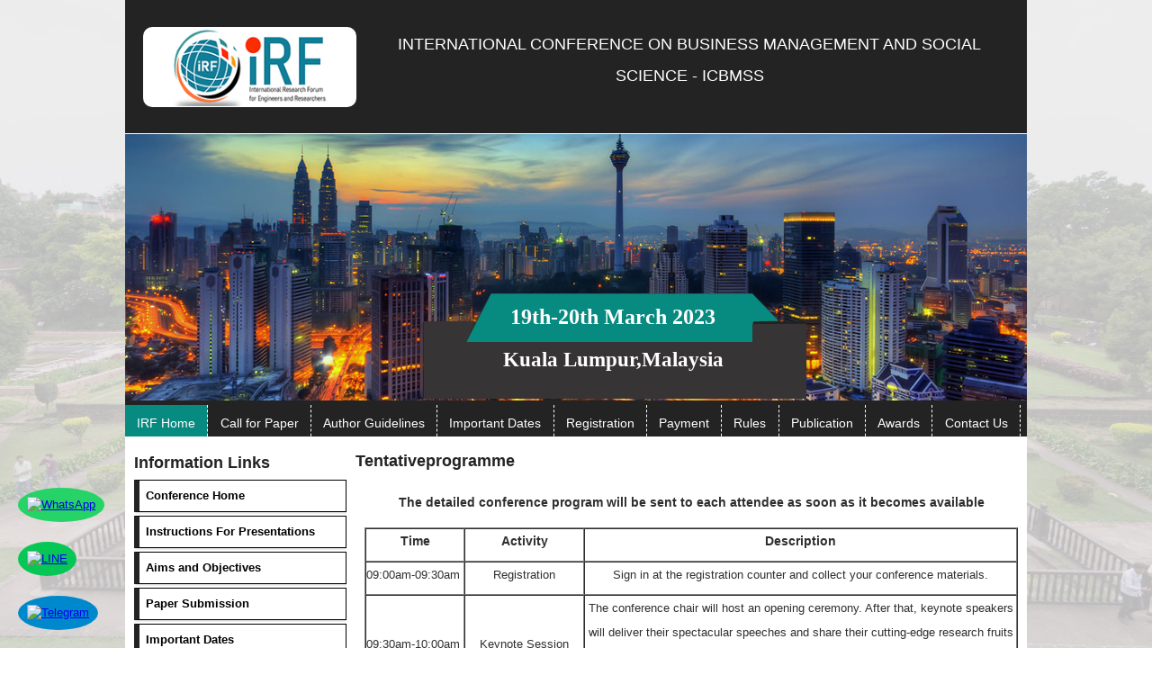

--- FILE ---
content_type: text/html; charset=UTF-8
request_url: http://irfconference.org/Conference/18252/ICBMSS/tentativeprogramme
body_size: 8144
content:
<!DOCTYPE html PUBLIC "-//W3C//DTD XHTML 1.0 Transitional//EN" "http://www.w3.org/TR/xhtml1/DTD/xhtml1-transitional.dtd">

<html xmlns="http://www.w3.org/1999/xhtml">

<head>

  






<meta http-equiv="Content-Type" content="text/html; charset=utf-8" />
<title>International Research Forum for Engineers and Researchers | IRF Conference</title>
<meta name="description" content="Ready to shape the future? Immerse yourself in groundbreaking research at our world-renowned science, engineering, and technology conferences.
">
<meta name="keywords" content="Smart Technology, Electrical, Electronics Engineering, Medical Education, Nursing, Health Sciences, Civil, Mechanical, Production, Industrial Engineering, Internet of Things, Big Data Analytics, Information Technology, Environmental, Food, Agriculture and Bio-Technology, Computer Science, Machine Learning, Artificial Intelligence, Business Management, Social Science, Webinar 2025, Seminar 2025, International Conferences 2025, Global Conference, scopus, Google scholar indexed journals, web of science">


<meta name="viewport" content="width=device-width, initial-scale=1.0, maximum-scale=1.0, user-scalable=no">

<link href="//irfconference.org/IRF-INCLUDE-DY/css/style.css?1769217947" rel="stylesheet" type="text/css" />
<link href="//irfconference.org/IRF-INCLUDE-DY/css/gallery.css" rel="stylesheet" type="text/css" />
<link href="//irfconference.org/IRF-INCLUDE-DY/css/style-popup.css" rel="stylesheet" type="text/css" />
<link href="https://cdnjs.cloudflare.com/ajax/libs/font-awesome/6.7.2/css/all.min.css" rel="stylesheet" type="text/css" />

    <link rel="apple-touch-icon" sizes="180x180" href="/apple-touch-icon.png">
    <link rel="icon" type="image/png" sizes="32x32" href="/favicon-32x32.png">
    <link rel="icon" type="image/png" sizes="16x16" href="/favicon-16x16.png">
    <link rel="manifest" href="/site.webmanifest">

<script type="text/javascript" src="//irfconference.org/IRF-INCLUDE-DY/js/jquery-1.7.1.min.js"></script>
<script type="text/javascript" src="//irfconference.org/IRF-INCLUDE-DY/js/jquery.flexisel.js"></script>


<script type="text/javascript">
    $(window).load(function() {
        $("#flexiselDemo3").flexisel({
            visibleItems: 1,
            itemsToScroll: 1,
            autoPlay: {
                enable: true,
                interval: 5000,
                pauseOnHover: true
            }
        });

    });
</script>
<style>
    .hm_comm a {
        text-decoration: none;
        color: #f3421b;
    }

    .hm_comm_str {
        color: #0c83bb;
    }
</style>


<!--Start of Tawk.to Script-->
<script type="text/javascript">
    var Tawk_API = Tawk_API || {},
        Tawk_LoadStart = new Date();
    (function() {
        var s1 = document.createElement("script"),
            s0 = document.getElementsByTagName("script")[0];
        s1.async = true;
        s1.src = 'https://embed.tawk.to/5eb3b4b0a1bad90e54a27894/default';
        s1.charset = 'UTF-8';
        s1.setAttribute('crossorigin', '*');
        s0.parentNode.insertBefore(s1, s0);
    })();
</script>
<!--End of Tawk.to Script-->



<!--Start sticky Whatsapp icon-->
<style>
    .whatsapp-icon {
        position: fixed;
        bottom: 140px;
        left: 20px;
        z-index: 10000000;
        background-color: #25D366;
        border-radius: 50%;
        padding: 10px;
    }

    .whatsapp-icon img {
        width: 30px;
        height: 30px;
    }
    @media (min-width: 320px) and (max-width: 768px) {

        /* Sticky WhatsApp Icon */
        .whatsapp-icon {
            bottom: 20px;
            padding: 5px;
        }
        .whatsapp-icon img {
            width: 25px;
            height: 25px;
        }
    }
</style>
<script>
    document.addEventListener("DOMContentLoaded", function() {
        // Create the WhatsApp icon div
        var whatsappDiv = document.createElement("div");
        whatsappDiv.className = "whatsapp-icon";

        // Create the anchor tag
        var whatsappLink = document.createElement("a");
        whatsappLink.href = "https://wa.me/+918763630137"; // Replace with your number
        whatsappLink.target = "_blank";

        // Create the image tag
        var whatsappImg = document.createElement("img");
        whatsappImg.src = "https://upload.wikimedia.org/wikipedia/commons/6/6b/WhatsApp.svg";
        whatsappImg.alt = "WhatsApp";

        // Append image to the anchor tag
        whatsappLink.appendChild(whatsappImg);

        // Append anchor tag to the div
        whatsappDiv.appendChild(whatsappLink);

        // Append the div to the body
        document.body.appendChild(whatsappDiv);
    });
</script>
<!--End sticky Whatsapp icon-->


<!-- Start sticky line icon -->
<style>
    .line-icon {
        position: fixed;
        bottom: 80px;
        /* Adjust to stack with WhatsApp and Telegram */
        left: 20px;
        z-index: 10000000;
        background-color: #06c755;
        /* LINE's brand color */
        border-radius: 50%;
        padding: 10px;
    }

    .line-icon img {
        width: 30px;
        height: 30px;
        box-shadow: none !important;
    }
    @media (min-width: 320px) and (max-width: 768px) {
        /* Sticky LINE Icon */
        .line-icon {
            bottom: 110px; /* Adjust to stack with WhatsApp and Telegram */
            padding: 5px;
        }
        .line-icon img {
            width: 25px;
            height: 25px;
        }
  
    }
</style>

<script>
    document.addEventListener("DOMContentLoaded", function() {
        // Create the LINE icon div
        var lineDiv = document.createElement("div");
        lineDiv.className = "line-icon";

        // Create the anchor tag
        var lineLink = document.createElement("a");
        lineLink.href = "https://line.me/ti/p/AUfllryl13"; // Replace with your LINE link
        lineLink.target = "_blank";

        // Create the image tag
        var lineImg = document.createElement("img");
        lineImg.src = "https://upload.wikimedia.org/wikipedia/commons/4/41/LINE_logo.svg";
        lineImg.alt = "LINE";

        // Append image to the anchor tag
        lineLink.appendChild(lineImg);

        // Append anchor tag to the div
        lineDiv.appendChild(lineLink);

        // Append the div to the body
        document.body.appendChild(lineDiv);
    });
</script>
<!-- End sticky line icon -->


<!-- Start sticky telegram icon -->
<style>
    .telegram-icon {
        position: fixed;
        bottom: 20px;
        /* Adjust the bottom if you want it to stack with WhatsApp */
        left: 20px;
        z-index: 10000000;
        background-color: #0088cc;
        border-radius: 50%;
        padding: 10px;
    }

    .telegram-icon img {
        width: 30px;
        height: 30px;
        box-shadow: none !important;
    }
    @media (min-width: 320px) and (max-width: 768px) {
        .telegram-icon {
            bottom: 65px;
            padding: 5px;
        }
        .telegram-icon img {
            width: 25px;
            height: 25px;
        }
    }
</style>

<script>
    document.addEventListener("DOMContentLoaded", function() {
        // Create the Telegram icon div
        var telegramDiv = document.createElement("div");
        telegramDiv.className = "telegram-icon";

        // Create the anchor tag
        var telegramLink = document.createElement("a");
        telegramLink.href = "https://t.me/Conferencesinternational7"; // Replace with your Telegram username or link
        telegramLink.target = "_blank";

        // Create the image tag
        var telegramImg = document.createElement("img");
        telegramImg.src = "https://upload.wikimedia.org/wikipedia/commons/8/82/Telegram_logo.svg";
        telegramImg.alt = "Telegram";

        // Append image to the anchor tag
        telegramLink.appendChild(telegramImg);

        // Append anchor tag to the div
        telegramDiv.appendChild(telegramLink);

        // Append the div to the body
        document.body.appendChild(telegramDiv);
    });
</script>
<!-- End sticky telegram icon -->


<style>
    #topBtn {
        display: none;
        position: fixed;
        bottom: 120px;
        right: 30px;
        z-index: 99;
        font-size: 18px;
        border: none;
        outline: none;
        background-color: #078a80;
        color: white;
        cursor: pointer;
        padding: 15px;
        border-radius: 10px;
    }
    @media only screen and (min-width: 320px) and (max-width:768px) {
        #topBtn {
            font-size: 16px;
            padding: 12px;
        }
    }
</style>


<button onclick="topFunction()" id="topBtn" title="Go to top"><i class="fa-solid fa-arrow-up"></i></button>

<script>
    let mybutton = document.getElementById("topBtn");

    window.onscroll = function() {
        scrollFunction();
    };

    function scrollFunction() {
        if (document.body.scrollTop > 20 || document.documentElement.scrollTop > 20) {
            mybutton.style.display = "block";
        } else {
            mybutton.style.display = "none";
        }
    }

    function topFunction() {
        window.scrollTo({
            top: 0,
            behavior: "smooth"
        });
    }
</script> 
</head>



<body>

<div id="main_impwrapper">

<div class="wrapper">



<div class="header_body">

  <style>
/* Style the toggle icon */
.menu-toggle {
    display: none;
    font-size: 30px;
    cursor: pointer;
    padding: 10px;
    background: #333;
    color: #fff;
}

/* Menu style */
.menu1 ul {
    list-style: none;
    padding: 0;
    margin: 0;
}

.menu1 li {
    margin: 5px 0;
}

/* Responsive behavior */
@media screen and (max-width: 768px) {
    .menu-toggle {
        display: flex;
    }

    .menu1 {
        display: none;
    }

    .menu1.active {
        display: block;
    }

    .menu1 ul {
        flex-direction: column;
        display: flex;
    }

    .menu1 ul li {
        border-right: none;
    }
}

.btn {
    color: #fff;
    text-align: center;
    padding: 12px 13.2px !important;
    line-height: 40px;
    font-size: 14px;
    text-decoration: none;
}

.banner-images {
    width: 1002px;
    float: left;
    /* padding: 5px 0px 2px 0px; */
    background: #fff;
    position: relative;
}
.header {
    width: 1002px;
    background: #232323;
}
</style>

<div class="header">
    <a href="./" class="logo">
        <img src="//irfconference.org/IRF-INCLUDE-DY/images/irf logo (265 X 93)px.png" width="300" height="70" style="    background: white;
    border-radius: 10px;
  padding: 1px; height: 87px;width:235px;" /> </a>
    <div class="pktitle">
        <span>International Conference on Business Management and Social Science            -
            ICBMSS        </span>
    </div>
    <div class="clearfix"></div>
</div>

<div class="banner-images">
    <img src="https://irfconference.org/PLACE-IMAGE/KualaLumpur,Malaysia.jpg">
    <div class="place-info">
        <div id="date">
            <h1>19th-20th March 2023</h1>
            <h2>Kuala Lumpur,Malaysia</h2>
        </div>
    </div>
    <div class="clearfix"></div>
</div>

<div class="menu-toggle" onclick="toggleMenu()">☰</div>

<div class="menu1" id="mobileMenu">
    <ul>
        <li class="active"><a href="https://IRFConference.org/" class="btn">IRF Home</a></li>
        <li><a href="call_for_papers" class="btn">Call for Paper</a></li>
        <li><a href="guidelines" class="btn">Author Guidelines</a></li>
        <li><a href="important_dates" class="btn">Important Dates</a></li>
        <li><a href="registration" class="btn">Registration</a></li>
        <li><a href="http://iraj.in/PAYMENT/all_payment.php" class="btn">Payment</a></li>
        <li><a href="rules" class="btn">Rules</a></li>
        <li><a href="publication" class="btn">Publication</a></li>
        <li><a href="award" class="btn">Awards</a></li>
        <li><a href="contact" class="btn">Contact Us</a></li>
    </ul>
</div>

<script>
function toggleMenu() {
    var menu = document.getElementById("mobileMenu");
    menu.classList.toggle("active");
}
</script> 
</div>

 

<div class="center-content">

<div id="left">

<style>
	/* Default: desktop */
.toggle-btn {
    display: none;
   	color: #000;;
    border: none;
    padding: 5px 10px;
    font-size: 18px;
    cursor: pointer;
}

/* Mobile view */
@media (max-width: 768px) {
    .toggle-btn {
        display: inline-block;
    }
    #sidebarLinks {
        display: none; /* Hide links initially */
    }
    #sidebarLinks.open {
        display: block; /* Show when open */
    }
}
</style>

<div id="left-main">
    <div class="title-head">
        Information Links
        <button id="toggleLinks" class="toggle-btn"><i class="fa-solid fa-angle-down"></i></button>
    </div>

	<div class="side-bar" id="sidebarLinks">

		<ul class="ca-menu">

			<li>

				<a href="./">

					<div class="ca-content">

						<h3 class="ca-sub">Conference Home</h3>

					</div>
				</a>
			</li>

			<li>

				<a href="instructions-presentations">

					<div class="ca-content">

						<h3 class="ca-sub">Instructions For Presentations</h3>

					</div>
				</a>
			</li>

			<li>

				<a href="aims_objectives">

					<div class="ca-content">

						<h3 class="ca-sub">Aims and Objectives</h3>

					</div>
				</a>
			</li>

			<li>

				<a href="https://irfconference.org/Online-Submission.php">

					<div class="ca-content">

						<h3 class="ca-sub">Paper Submission</h3>

					</div>
				</a>
			</li>

			<li>

				<a href="important_dates">

					<div class="ca-content">

						<h3 class="ca-sub">Important Dates</h3>

					</div>
				</a>
			</li>

			<li>
				<a href="tentativeprogramme" target="_blank">

					<div class="ca-content">

						<h3 class="ca-sub">Tentative Conference Programme</h3>

					</div>
				</a>
			</li>

			<li>

				<a href="venue">

					<div class="ca-content">

						<h3 class="ca-sub">Conference Venue</h3>

					</div>
				</a>
			</li>

			<li>

				<a href="video-conferencing">

					<div class="ca-content">

						<h3 class="ca-sub">Video Conferencing <img src="https://irfconference.org/images/new.gif"></h3>

					</div>
				</a>
			</li>
			<li>

				<a href="https://theconferenceworld.org/" target="_blank">

					<div class="ca-content">

						<h3 class="ca-sub">Gallery</h3>

					</div>
				</a>
			</li>
			<li>
				<a href="./keynote">

					<div class="ca-content">

						<h3 class="ca-sub">Keynote Speaker</h3>

					</div>
				</a>
			</li>

			<li>
				<a href="committees">

					<div class="ca-content">

						<h3 class="ca-sub">Committees</h3>

					</div>
				</a>
			</li>

			<li>

				<a href="Dos-and-Donts">

					<div class="ca-content">

						<h3 class="ca-sub">Dos and Donts</h3>

					</div>
				</a>
			</li>

			<li>

				<a href="download" target="_blank">

					<div class="ca-content">

						<h3 class="ca-sub">Download</h3>

					</div>
				</a>
			</li>

			<li>

				<a href="collaboration">

					<div class="ca-content">

						<h3 class="ca-sub">Collaboration</h3>

					</div>
				</a>

			</li>

			<li>

				<a href="https://digitalxplore.org/" target="_blank">

					<div class="ca-content">

						<h3 class="ca-sub">Digital Explore</h3>

					</div>
				</a>

			</li>

			<li>

				<a href="https://irfconference.org/SUBSCRIBE">

					<div class="ca-content">

						<h3 class="ca-sub">Subscribe</h3>

					</div>
				</a>
			</li>

			<!--<li>
				<a href="publication">

					<div class="ca-content">

						<h3 class="ca-sub">Publication</h3>

				</div></a>
				</li>

			<li>
				<a href="https://iraj.in/PAYMENT/all_payment.php" target="_blank">

					<div class="ca-content">

						<h3 class="ca-sub">Payment</h3>

				</div></a>
				</li>
				
				<li>
				<a href="https://irfconference.org/rules.php" target="_blank">

					<div class="ca-content">

						<h3 class="ca-sub">Rules</h3>

				</div></a>
			</li>-->

		</ul>

	</div>

</div>

<div style="text-align:center;" class="hidden-xs">

	<strong>Our Associates</strong><br>
	<a href="https://www.conferencealerts.in/" target="_blank" ;><img src="https://www.irfconference.org/IRF-INCLUDE-DY/images/conferencealert-logo.png" alt="images"></a>

</div>


<script>
document.getElementById("toggleLinks").addEventListener("click", function() {
    document.getElementById("sidebarLinks").classList.toggle("open");
});
</script>   
</div>











<div id="right">

    <div class="right-main">

     

     

     <div class="welcome">Tentativeprogramme</div>
   
    <div class="inner-text">
      <h4 align="center"><strong>The detailed conference program will be sent to each attendee as soon as it becomes available</strong></h4>
      <table border="1" cellspacing="0" cellpadding="0" width="100%">
        <tbody>
          <tr>
            <td width="15%"><p align="center"><strong>Time</strong></p></td>
            <td width="18%"><p align="center"><strong>Activity</strong></p></td>
            <td width="65%"><p align="center"><strong>Description</strong></p></td>
          </tr>
          <tr>
            <td width="15%"><p>09:00am-09:30am</p></td>
            <td width="18%"><p align="center">Registration</p></td>
            <td width="65%"><p align="center">Sign in at the registration counter and collect your conference materials.</p></td>
          </tr>
          <tr>
            <td width="15%"><p>09:30am-10:00am</p></td>
            <td width="18%"><p align="center">Keynote Session</p></td>
            <td width="65%"><p align="center">The conference chair will host an opening ceremony. After that, keynote speakers will deliver their spectacular speeches and share their cutting-edge research fruits with the participants. During the intermission, there will be a photo session for all the participants to take a group photo</p></td>
          </tr>
          <tr>
            <td width="15%"><p>10:00am-12:00am</p></td>
            <td width="18%"><p align="center">Technical Session</p></td>
            <td width="65%"><p align="center">The session chair will start the session on time, and give a grade to each presentation, which should be within 15 minutes, including Q&amp;A.</p></td>
          </tr>
          <tr>
            <td width="15%"><p>12:00pm-01:00pm</p></td>
            <td width="18%"><p align="center">Lunch Banquet</p></td>
            <td width="65%"><p align="center">Please advise for your meal (Vegetarian/Non-Vegetarian) when sending registration confirmation</p></td>
          </tr>
          <tr>
            <td width="15%"><p>01:00pm-04:00pm</p></td>
            <td width="18%"><p align="center">Technical Session</p></td>
            <td width="65%"><p align="center">The session chair will start the session on time, and give a grade to each presentation, which should be within 1 5 minutes, including Q&amp;A.</p></td>
          </tr>
          <tr>
            <td width="15%"><p>04:00pm-05:00pm</p></td>
            <td width="18%"><p align="center">Closing Ceremony</p></td>
            <td width="65%"><p align="center">The organizer will be hosting a closing ceremony, where the best papers will be announced, and the certificates will be awarded. However, due to some participants' early departure, best presentation may be selected and announced right after each session ends.</p></td>
          </tr>
        </tbody>
      </table>
      <br />

</div>
  

    

    

    

    

</div>

</div>

</div>





    <div class="associate">

      <style>
  .indexingimg{
    border: 1px solid #ccc;
    text-align: center;
    padding: 5px;
    box-shadow: 1px 2px #ccc;
    margin-bottom: 5px;
  }
@media screen and (min-width: 320px) and (max-width: 768px) {
  .indexingimg{
    padding: 10px;
    margin-bottom: 10px;
  }
  .img-responsive{
    height: auto;
    width: 60%;
  }
  .img-responsive2{
    height: 80px;
    width: auto;
  }
  .img-responsive3{
    width: 63%;
    height: 36px;
  }
  .instaframe{
    width: 290px !important;
  }
}
</style>  
  
  
  
      <div class="middle-content">
        <div class="gallery-image">
         <!--<ul id="flexiselDemo3">
         
         	              
                <li>
                <a href="https://theconferenceworld.org/conference_album.php?al_id=750" target="_blank" style="text-decoration:none" >
                <img src="https://theconferenceworld.org/conf_album/2025-GALL-1761031081-GROUP%20PHOTO.jpg" />
                <h4>IRF International Conference, 17th October 2025, New York, USA. </h4>   
                </a>
                </li>
                           
                <li>
                <a href="https://theconferenceworld.org/conference_album.php?al_id=734" target="_blank" style="text-decoration:none" >
                <img src="https://theconferenceworld.org/conf_album/1756724164GROUP%20PHOTO.jpg" />
                <h4>IRF International Conference, 30th August 2025, Santa Clara, USA. </h4>   
                </a>
                </li>
                           
                <li>
                <a href="https://theconferenceworld.org/conference_album.php?al_id=725" target="_blank" style="text-decoration:none" >
                <img src="https://theconferenceworld.org/conf_album/2025-GALL-1754109476-455.jpg" />
                <h4>IRF International Virtual Conference, 30th June 2025 </h4>   
                </a>
                </li>
               
          
                                                        
         </ul>  -->
         
         
         
         
         	                
                
         
          <div class="col-md-4 blog-grid"> 
            <div class="sld" >
        
              <a href="https://theconferenceworld.org/conference_album.php?al_id=750" target="_blank" style="text-decoration:none" >
              <img src="https://theconferenceworld.org/conf_album/2025-GALL-1761031081-GROUP%20PHOTO.jpg" class="gallerystyl"/>
              <h4 style="text-decoration:none; color:#FFFFFF; font-size:12px;">IRF International Conference, 17th October 2025, New York, USA. </h4>   
              </a>
            </div>
          </div>
                                                        
          
         
                           
                
         
          <div class="col-md-4 blog-grid"> 
            <div class="sld" >
        
              <a href="https://theconferenceworld.org/conference_album.php?al_id=734" target="_blank" style="text-decoration:none" >
              <img src="https://theconferenceworld.org/conf_album/1756724164GROUP%20PHOTO.jpg" class="gallerystyl"/>
              <h4 style="text-decoration:none; color:#FFFFFF; font-size:12px;">IRF International Conference, 30th August 2025, Santa Clara, USA. </h4>   
              </a>
            </div>
          </div>
                                                        
          
         
                           
                
         
          <div class="col-md-4 blog-grid"> 
            <div class="sld" >
        
              <a href="https://theconferenceworld.org/conference_album.php?al_id=725" target="_blank" style="text-decoration:none" >
              <img src="https://theconferenceworld.org/conf_album/2025-GALL-1754109476-455.jpg" class="gallerystyl"/>
              <h4 style="text-decoration:none; color:#FFFFFF; font-size:12px;">IRF International Virtual Conference, 30th June 2025 </h4>   
              </a>
            </div>
          </div>
                                                        
          
         
             
         
        </div>
      </div>
    
      <div class="socialsec">
        <div class="row">
          <div class="col-md-6">
            <div class="facebook">
              <div class="facebook-link">
                <h2>Facebook</h2>
                <div class="scrollbar" id="style-2"> 
                  <iframe src="https://www.facebook.com/plugins/page.php?href=https%3A%2F%2Fwww.facebook.com%2FIRF-178447709024655%2F&tabs=timeline&width=450&height=396&small_header=true&adapt_container_width=true&hide_cover=false&show_facepile=true&appId=464846836961203" width="100%" height="396" style="border:none;overflow:hidden" scrolling="no" frameborder="0" allowTransparency="true" allow="encrypted-media" class="instaframe"></iframe>
                </div>
              </div>
            </div>
          </div>
          <div class="col-md-6">
            <div class="twitter">
              <div class="twitter-link">
                <h2>Instagram</h2>
                <div class="scrollbar" id="style-2">
                  <iframe src="https://www.instagram.com/irf.conferences/embed" width="100%" height="396" frameborder="0" scrolling="no" allowtransparency="true" class="instaframe"></iframe>
                </div>
              </div>
            </div>
          </div>
        </div>
      </div>

    <!-- <div style="text-align:center;" class="hidden-xl">

      <strong>Our Associates</strong><br>
      <a href="https://www.conferencealerts.in/" target="_blank" ;><img src="https://www.irfconference.org/IRF-INCLUDE-DY/images/conferencealert-logo.png" alt="images" width="70%"></a>

    </div> -->
    
            <!--start of Indexing / Supported part-->
    
  <table width="100%" border="0" align="center" cellpadding="0" cellspacing="10" bordercolor="#FFFFFF" bgcolor="#FFFFFF">

    <tr>
      <td colspan="5"><h1>Indexing Support</h1></td>
    </tr>
  <tr class="indexingsec">
    <td class="indexingimg"><img src="https://www.irfconference.org/IRF-INCLUDE-DY/images/1_pic.png" class="img-responsive" width="100%"></td>
    <td class="indexingimg"><img src="https://nationalconference.org.in/index-sup-img/2_pic.png" class="img-responsive"></td>
    <td class="indexingimg"><img src="https://nationalconference.org.in/index-sup-img/3_pic.jpg" class="img-responsive"></td>
    <td class="indexingimg"><img src="https://nationalconference.org.in/index-sup-img/4_pic.jpg" class="img-responsive"></td>
  </tr>
   <tr class="indexingsec">
    <td class="indexingimg"><img src="https://nationalconference.org.in/index-sup-img/5_pic.jpg" class="img-responsive"></td>
    <td class="indexingimg"><img src="https://nationalconference.org.in/index-sup-img/6_pic.gif" class="img-responsive"></td>
    <td class="indexingimg"><img src="https://nationalconference.org.in/index-sup-img/7_pic.png" class="img-responsive"></td>
    <td class="indexingimg"><img src="https://nationalconference.org.in/index-sup-img/8_pic.png" class="img-responsive2"></td>
  </tr>
  <tr class="indexingsec">
    <td class="indexingimg"><img src="https://www.irfconference.org/IRF-INCLUDE-DY/images/9_pic.png" class="img-responsive2" width="100%"></td>
    <td class="indexingimg"><img src="https://nationalconference.org.in/index-sup-img/10_pic.jpg" class="img-responsive"></td>
    <td class="indexingimg"><img src="https://nationalconference.org.in/index-sup-img/11_pic.png" width="200" class="img-responsive"></td>
    <td class="indexingimg"><img src="https://nationalconference.org.in/index-sup-img/12_pic.png" width="200" class="img-responsive"></td>
  </tr>
  <tr class="indexingsec">
    <td class="indexingimg"><img src="https://nationalconference.org.in/index-sup-img/13_pic.png" class="img-responsive2"></td>
    <td class="indexingimg"><img src="https://www.irfconference.org/IRF-INCLUDE-DY/images/14_pic.png" class="img-responsive" width="100%"></td>
    <td class="indexingimg"><img src="https://nationalconference.org.in/index-sup-img/15_pic.png" class="img-responsive3"></td>
    <td class="indexingimg"><!--<a href="https://www.allconferencealert.com/"><img src="https://www.allconferencealert.com/images/logo.png" class="img-responsive" height="120" alt="international conferences" width="50%"></a>-->
    <a href="https://www.allconferencealert.com/engineering-and-technology.html"><img src="https://www.allconferencealert.com/images/logo.png" class="img-responsive" height="auto" alt="international conferences" width="90%"></a>

    </td>
  </tr>
  <tr class="indexingsec">
    <td class="indexingimg"><a href="https://conferencealert.com/banking-and-finance.php"><img src="https://conferencealert.com/images/logo.png" class="img-responsive2" height="auto" alt="finance conferences" width="90%"></a></td>
    <td class="indexingimg"><a href="https://www.conferencealerts.in/"><img src="https://www.conferencealerts.in/image/logo.png" class="img-responsive" height="auto" alt="conferencealerts.in"width="90%"></a></td>
    <td class="indexingimg"><a href="https://conferenceinc.net/all-events.php"><img src="https://conferenceinc.net/images/logo.png" class="img-responsive" height="auto" alt="Conference, Seminars, Webinars WorldWide"width="90%"></a></td>
     <td class="indexingimg"><a href="https://www.conferenceineurope.org/"><img src="https://www.conferenceineurope.org/images/logo.png" class="img-responsive" height="auto" width="60%" alt="International Conference in Toronto"></a></td>
    <!--<td><a href="https://4sconference.org"><img src="https://4sconference.org/wp-content/uploads/2022/02/cropped-4sconferene.png" class="img-responsive" height="80" alt="4sconference" width="90%"></a></td>-->
  </tr>
  <tr class="indexingsec">
    <td class="indexingimg"><a href="https://www.conferencealerts.co.uk/"><img src="https://i.imgur.com/s91y7iV.png" class="img-responsive" height="auto" alt="conferencealerts.co.uk"width="90%"></a></td>
    <td class="indexingimg"><a href="https://conferencexpress.com/"><img src="https://conferencexpress.com/wp-content/uploads/2022/02/cropped-cxpresslogo.png" class="img-responsive" height="auto" alt="conferencexpress.com" width="90%"></a></td>
    <td class="indexingimg"><a href="https://www.allinternationalconference.com/place/toronto-conference/"><img src="https://www.allinternationalconference.com/images/aiclogo.png" class="img-responsive" height="auto" width="60%" alt="International Conference in Toronto"></a></td>
    <td class="indexingimg"><a href="https://www.iscopepublication.com/"><img src="https://www.iscopepublication.com/images/logo1.png" class="img-responsive" height="auto" width="60%" alt="Scopus Conferences"></a></td>
  </tr>
  <tr class="indexingsec">
    <td class="indexingimg"><img src="https://irfconference.org/index-sup-img/Crossref.png" class="img-responsive" width="90%"></td>
    <td class="indexingimg"><a href="https://iraj.in/cpd.php"><img src="https://irfconference.org/index-sup-img/cpd.jpg" class="img-responsive" width="100%"></a></td>
    <td></td>
    <td></td>
  </tr>
        </table>         
    

    </div>

    

    

    <div class="footer">	

    <style type="text/css">
.footer-left h4 {
width:20%;	
}
</style>

<div class="footer-bttm" >
	<!--<div class="footer-left">
    <hr />
	<h4>Website Promoted By:-  </h4>
    
    <a href="https://www.conferencealerts.in/"><img src="https://www.conferencealerts.in/img/conference-alerts.png" height="51px"></a> 
	</div>-->
	<div class="footer-right">
		Follow Us On : 
		<a href="https://www.facebook.com/irfconference/"><i class="fa-brands fa-facebook-f"></i></a>
		<a href="https://twitter.com/irfconference"><i class="fa-brands fa-x-twitter"></i></a>
		<a href="https://www.youtube.com/channel/UCrx44wfmG04sLGKGfnLwJyA"><i class="fa-brands fa-youtube"></i></a>
		<a href="https://www.instagram.com/irf.conferences/?r=nametag"><i class="fa-brands fa-instagram"></i></a>
		<a href="https://www.linkedin.com/company/irf-conferences/"><i class="fa-brands fa-linkedin"></i></a>
		<a href="https://in.pinterest.com/infoirfconference/_saved/"><i class="fa-brands fa-pinterest-p"></i></a>
		<a href="https://t.me/irfconferences"><i class="fa-brands fa-telegram"></i></a>
	<h3>Copyright @ 2026. All Rights Reserved | Designed and Developed by IRFConference</h3>
        </div>
		</div>
 

    </div>

</div>

</div>

  

  

</body>

</html>



--- FILE ---
content_type: text/css
request_url: http://irfconference.org/IRF-INCLUDE-DY/css/style.css?1769217947
body_size: 3465
content:
body{
	background:url(../images/bg-img.jpg) repeat-x;
	margin:0;
	padding:0;
	font-family:Arial, Helvetica, sans-serif;
	font-size:13px;
	text-align: justify;
	line-height:18px;
	color:#302f2f;
	background-attachment:fixed;
	position:100%;
	background-position: center;
    background-size: cover;
    width: -webkit-fill-available;
}
img {
    border: 0;
}
#main_impwrapper{
    width:100%;
    height:100%;
    /*position: fixed;*/
    top: 0;
    bottom: 0;
    left: 0;
    right: 0;
    background: rgba(236, 234, 234, 0.8);
    transition: opacity 500ms;
	overflow:scroll;
}
.wrapper{
    width:1002px;
	margin:auto;
	background:#fff;
}
/*.wrapper_content{ 
   margin:auto;
   width:1002px;
   height:auto;
   clear:both;
   background:#FFFFFF;
   position:relative;
}*/
.header {
	width: 1002px;
    background:#232323;
    height:148px;
}
.btn{
  color: #fff;
  text-align: center;
  padding: 12px 15.2px;
  line-height: 40px;
  font-size:14px;
  text-decoration:none;
}

.btn:hover{
  border:none;
  background:rgba(0, 0, 0, 0.4);
  color:#fff;
  -webkit-transition-property: all;
	-webkit-transition-duration: .2s;
  -moz-transition-timing-function: cubic-bezier(100,50,21,6);
	-moz-transition-property: all;
  -moz-transition-timing-function: cubic-bezier(100,50,21,6);
}
.pktitle {
    text-transform: uppercase;
    color: #fff;
    font-size: 18px;
    padding-top:32px;
    font-family: Verdana, Geneva, sans-serif;
    width: 965px;
    line-height: 35px;
    padding-left: 12px;
	text-align:center;
}
.logo {
	float:left;
	/*background:#FFF;*/
	padding:5px;
	border-radius:10px;
	margin: 25px 15px;
}
.banner-images{
	 width:1002px;
	 float:left;
	 /*padding:5px 0px 2px 0px;*/
	 background:#fff;
	 position:relative;
}
.banner-images img{
	width:100%;
}
.banner-images .place-info{
	text-align:center;
	width: 348px;
    margin: auto;
	
}
.place-info #date{
     position:absolute;
	bottom:0px;
	background:url(../images/tag.png) no-repeat;
	width:430px;
	height:119px;
    margin: 0 auto;
}
.place-info #date h1{
       font-family: Georgia, "Times New Roman", Times, serif;
    color: #fff;
    font-weight: bold;
    font-size: 24px;
    text-align: center;
	margin-top:17px;
}
.place-info #date h2{
       font-family: Georgia, "Times New Roman", Times, serif;
    color: #fff;
    font-size:23px;
    text-align: center;
    margin-top: 25px;
    line-height: 27px;
}
.active{
	background: #078a80;
}

.menu{
display:none;	
}
.menu1 {
    width: 1002px;
    height: 40px;
    float: left;
    color: #FFFFFF;
	background: #232323;
}

.menu1 ul {
    margin: 0px;
    padding: 0px;
    list-style: none;
}
.menu1 ul li {
    float: left;
	border-right: 1px dashed #fff;
}
/*.menu1 ul li a {
    text-decoration: none;
    color: #fff;
    text-align: center;
    padding: 12px 11px;
    line-height: 40px;
}*/
.menu1 ul li a:hover{
	background: #078a80;
}

#main_impwrapper{
    width:100%;
    height:100%;
    /*position: fixed;*/
    top: 0;
    bottom: 0;
    left: 0;
    right: 0;
    background: rgba(236, 234, 234, 0.8);
    transition: opacity 500ms;
	overflow:scroll;
}

.play-video{ margin:10px;
background:#000000}

#logo{float:left;
margin-top:10px;
margin-left:55px}

.menu{
	background: #0084fa;
	width:1002px;
	height:40px;
	float: right;
	color:#FFFFFF;
}

.menu ul{ 
margin:0px;
padding:0px;
list-style:none;
}

.menu ul li{
float:left;
}

.menu ul li a{
	text-decoration:none;
	color:#fff;
	text-align:center;
	padding:11px 8px;
	line-height:40px
}
.menu li a:hover{
	background:#ff9000;
	color:#000000;
	padding:10px 8px;
	line-height:40px;
}

.menu ul li a.active{
background:#ff9000;
color:#000000;
}
.conf_name{
	float:right;
	font-size:16px;
	font-weight:normal;
	margin-right:10px;
	padding-top:10px;
	text-align:right;
	color:#282829;
	width:800px;
	line-height: 22px;
}

#header{float:left;
margin:10px 12px 0px 12px;
}

#left{
	width:246px;
    float:left;
	background:#fff;
	}
#left img{
	width:90%;
	padding:20px;
	}

#left-main{margin:0 0px 0 10px;
}

.latest-news{
	font-weight:bold;
	padding-top:10px;
	color:#ff681c
}

.title-head{
	font-weight:bold;
	/*padding-top:20px;*/
	color:#232323;
	float: left;
	width: 100%;
	font-size:18px;
	margin-bottom: 10px;
	font-family:Verdana, Arial, Helvetica, sans-serif;
}
/* side menu code */

@font-face {
    font-family: 'WebSymbolsRegular';
    src: url('websymbols/websymbols-regular-webfont.eot');
    src: url('websymbols/websymbols-regular-webfont.eot?#iefix') format('embedded-opentype'),
         url('websymbols/websymbols-regular-webfont.woff') format('woff'),
         url('websymbols/websymbols-regular-webfont.ttf') format('truetype'),
         url('websymbols/websymbols-regular-webfont.svg#WebSymbolsRegular') format('svg');
    font-weight: normal;
    font-style: normal;
}
.ca-menu{
    padding: 0;
    margin: 20px auto;
}
.ca-menu li{
    width:229px;
    height:34px;
    overflow: hidden;
    display: block;
    background: #fff;
    -webkit-box-shadow: 1px 1px 2px rgba(0,0,0,0.2);
    -moz-box-shadow: 1px 1px 2px rgba(0,0,0,0.2);
    box-shadow: 1px 1px 2px rgba(0,0,0,0.2);
	border: 1px solid #000;
    margin-bottom: 4px;
    border-left: 6px solid #232323;
    -webkit-transition: all 300ms ease-in-out;
	-moz-transition: all 300ms ease-in-out;
	-o-transition: all 300ms ease-in-out;
	-ms-transition: all 300ms ease-in-out;
	transition: all 300ms ease-in-out;
}
.ca-menu li:last-child{
    margin-bottom: 0px;
}
.ca-menu li a{
    text-align: left;
    display: block;
    width: 100%;
    height: 100%;
    color: #333;
    position:relative;
}
.ca-icon{
    font-family: 'WebSymbolsRegular', cursive;
    font-size: 20px;
    text-shadow: 0px 0px 1px #333;
    line-height: 90px;
    position: absolute;
    width: 90px;
    left: 20px;
    text-align: center;
    -webkit-transition: all 300ms linear;
    -moz-transition: all 300ms linear;
    -o-transition: all 300ms linear;
    -ms-transition: all 300ms linear;
    transition: all 300ms linear;
}
.ca-content{
    position: absolute;
    left:7px;
    width:340px;
   /* height: 60px;
    top: 20px;*/
}
.ca-main{
    font-size: 30px;
    -webkit-transition: all 300ms linear;
    -moz-transition: all 300ms linear;
    -o-transition: all 300ms linear;
    -ms-transition: all 300ms linear;
    transition: all 300ms linear;
	text-decoration:lowercase;
}
.ca-sub{
    font-size: 13px;
    color: #000;
	margin-top: 8px;
    -webkit-transition: all 300ms linear;
    -moz-transition: all 300ms linear;
    -o-transition: all 300ms linear;
    -ms-transition: all 300ms linear;
    transition: all 300ms linear; 
}
.ca-menu li:hover{
    border-color: #078a80;
    background: #232323;
}
.ca-menu li:hover .ca-icon{
    color: #fff004;
    text-shadow: 0px 0px 1px #fff004;
    font-size: 50px;
}
.ca-menu li:hover .ca-sub{
    color: #fff;
    font-size:13px;
}

#right{
	width:746px;
	float:left;
	padding-left:10px;
	background:#fff;
	padding-bottom: 36px;
}

.right-main{
margin-right:10px;
margin-top:8px;
}

.welcome{
font-weight:bold;
padding-top:10px;
color:#232323;
font-size:18px;
font-family:Verdana, Arial, Helvetica, sans-serif;

}

.welcome1{
font-weight:bold;
padding-top:10px;
color:#0084fa;
float:left

}

.content{
padding-top:10px}

.content ul{margin:0;
padding:0}

.content ul li{
	list-style:url(../../../<?php echo $base_url; ?>css/images/arrow.png);
	margin-left:100px;
	margin-top:5px;
	line-height:18px;
	margin-bottom: 5px;
}
.inner-text {
    padding-top: 10px;
    line-height: 20px;
    padding-left: 10px;
}
.inner-text p {
    margin: 0;
    line-height: 27px;
    padding-bottom: 7.8px;
}
strong {
    text-decoration: none;
    font-weight: bold;
    /*color:#078a80;*/
    font-size: 14px;
}
.conf-ven{
	margin-top:5px;
	text-align:center;
	float: left;
}

.conf-ven p{margin:0;
}


#read-more{background-color:#d48a10;
width:87px;
height:27px;
border:0;
float:right;
font-size:12px;
cursor:pointer;
border-radius:5px;
line-height:27px;
text-align:center;
color:#FFFFFF;
margin-top:10px
}

#read-more a{ text-decoration:none;
color:#FFFFFF;
display:block;}

#read-more a:hover{ background:#0084fa repeat-x;
display:block;
height:27px;
color:#fff;
border-radius:5px;
}
.middle-content{
    width:100%;
	float:left;
}
.gallery-image{
    width: 96.5%;
    float: none;
    margin-right: 15px;
    margin-left: 15px;
    padding: 10px 0px;
    background: #fcfcfc;
    background: #232323 -webkit-linear-gradient(top, #232323 0%, #232323 100%);
    border: 1px solid #ccc;
    display: inline-flex
;
    margin-bottom: 10px;
}
.blog-grid{
    margin: 10px;
}
.facebook{
    width:48%;
    float: left;
    padding-left: 14px !important;
    padding-right: 8px !important;
}
.facebook-link{
     box-shadow: 0 1px 3px 1px rgba(0, 0, 0, 0.6), 0 0 5px 1px rgba(255, 255, 255, 0.5);
	 background: #F5F5F5;
	 height:396px;
	 width:100%;
}
.facebook h2{
    color: #ffffff;
    text-align: center;
    font-size: 17px;
    letter-spacing:3px;
    font-weight: 500;
    margin-top: 0px;
    margin-bottom: 5px;
    padding: 5px 0px;
    background: #232323;
}
.twitter{
     width:48%;
     float: left;
	 padding-right:0px !important;
}
.twitter-link{
     box-shadow: 0 1px 3px 1px rgba(0, 0, 0, 0.6), 0 0 5px 1px rgba(255, 255, 255, 0.5);
	 background: #F5F5F5;
	 height:396px;
	 width:100%;
}
.twitter h2{
    color: #ffffff;
    text-align: center;
    font-size:17px;
    letter-spacing:3px;
    font-weight: 500;
    margin-top: 0px;
    margin-bottom: 5px;
    padding: 5px 0px;
    background: #232323;
}
.scrollbar{
	float: left;
	height:310px;
	width:93%;
	background: #F5F5F5;
	overflow-y: scroll;
	overflow-x:hidden;
	margin-bottom: 25px;
	padding:15px;
	
}
.scrollbar p{
    padding:20px 15px;
}
.scrollbar ul li{
	display:block;
	}
.force-overflow
{
	min-height: 390px;
}

 *  STYLE 2
 */

#style-2::-webkit-scrollbar-track
{
	-webkit-box-shadow: inset 0 0 6px rgba(0,0,0,0.3);
	border-radius: 10px;
	background-color: #F5F5F5;
}

#style-2::-webkit-scrollbar
{
	width: 6px;
	background-color: #F5F5F5;
}

#style-2::-webkit-scrollbar-thumb
{
	background-color:#078a80;	
}



#table{
	padding:0;
	text-align:center;
	font-size:12px;
	margin-top:10px;
	line-height:25px;
	border:#333333 dotted 1px;
}

#table td{
border:#333333 dotted 1px;
}
#table th{
border:#333333 dotted 1px;
}
.associate table {
    width: 982px !important;
}
.footer{
    background:#fff;
	width:1002px;
	margin:auto;
}	
.footer-txt {
    text-align: center;
    color: #FFFFFF;
    padding-top: 10px;
    padding-bottom: 10px;
}
.footer-bttm{
      width:100%;
	  }	  
.footer-left{
      float:left;
	  width:100%;
	  background:#fff;
	  }	  
.footer-left h4{
    text-align:center;
    color: #232323;
    padding-left: 20px;
    width: 48%;
    float: left;
	font-size: 15px;
    letter-spacing: 1px;
}
.footer-left h4 a{
      color: #078a80;
	  text-decoration:none;
	  }	  
.footer-right{
      float:left;
	  width:100%;
	  background: #01bcae;
	text-align: center;
    	padding-top: 25px;
	  }
.footer-right i{
	color: white;
    	padding-right: 5px;
	  }
.footer-right h3{
      text-align:center;
	  color:#fff;
	  letter-spacing:1px;
	  font-size:13px;
    padding: 0 10px;
}	  

.center-content{
       width:100%;
	   display:flex;
}
#imageElement{
    max-width: 500px;
}
.clickbtn{
    background: #078a80;
    padding: 7px;
    border-radius: 10px;
    color: #fff !important;
}
.gallerystyl{
    width: 300px;
    height: auto;
}
.hidden-xl{
    display: none;
}


@media screen and (min-width: 320px) and (max-width: 768px) {
    .wrapper {
        width: 100%;
    }
    .header {
        width: 100% !important;
        padding: 10px 0;
        text-align: center;
    }
    .logo {
        float: none;
        margin: 0;
    }
    .pktitle {
        text-transform: none;
        font-size: 14px;
        padding-top: 10px;
        width: auto;
        line-height: normal;
        padding-left: 0;
        display: flex;
        padding: 5px;
    }
    .banner-images {
        width: 100% !important;
        padding: 0px;
    }
    .banner-images img{
        width:100%;
        height: 180px;
    }
    .place-info #date {
        position: absolute;
        bottom: 10px;
        width: auto;
        height: 95px;
        left: 0;
        right: 0;
    }
    .place-info #date h1 {
        font-size: 16px;
        margin-top: 17px;
        margin-left: 0px;
    }
    .place-info #date h2 {
        font-size: 18px;
        line-height: 20px;
    }
    .menu1 {
        width: 100%;
        height: auto;
        float: left;
        color: #FFFFFF;
        background: #232323;
    }
    #left {
        width: 100%;
    }
    #left-main {
        margin: 20px 3px;
        background: #efeded;;
        padding: 10px;
    }
    .title-head {
        color: #232323;
        float: none;
        margin: 0px;
    }
    #left img {
        width: 65%;
    }
    .inner-text {
        padding-left: 0px;
    }
    .center-content {
        display: block;
    }
    .ca-menu li {
        width: auto;
    }
    #right {
        width: auto;
        float: none;
        padding: 10px;
    }
    .gallery-image {
        width: 92%;
        float: none;
        display: block;
        margin-bottom: 10px;
        height: auto;
    }
    .facebook {
        width: 92%;
        float: left;
        padding-right: 0px !important;
    }
    .facebook-link {
        width: auto;
    }
    .scrollbar {
        float: none;
        height: 310px;
        width: auto;
    }
    .twitter {
        width: 92%;
        float: left;
        padding-right: 0px !important;
        margin: 15px;
    }
    .twitter-link {
        width: auto;
    }
    .associate table {
        width: 100% !important;
    }
    .indexingsec{
        display: grid;
    }
    .footer {
        background: #fff;
        width: auto;
        margin: auto;
    }
    #imageElement{
        max-width: 100%;
    }
    .gallerystyl{
        width: 100%; 
        height:auto;
    }
    .hidden-xs{
        display: none;
    }
    .hidden-xl{
        display: block;
    }

}



